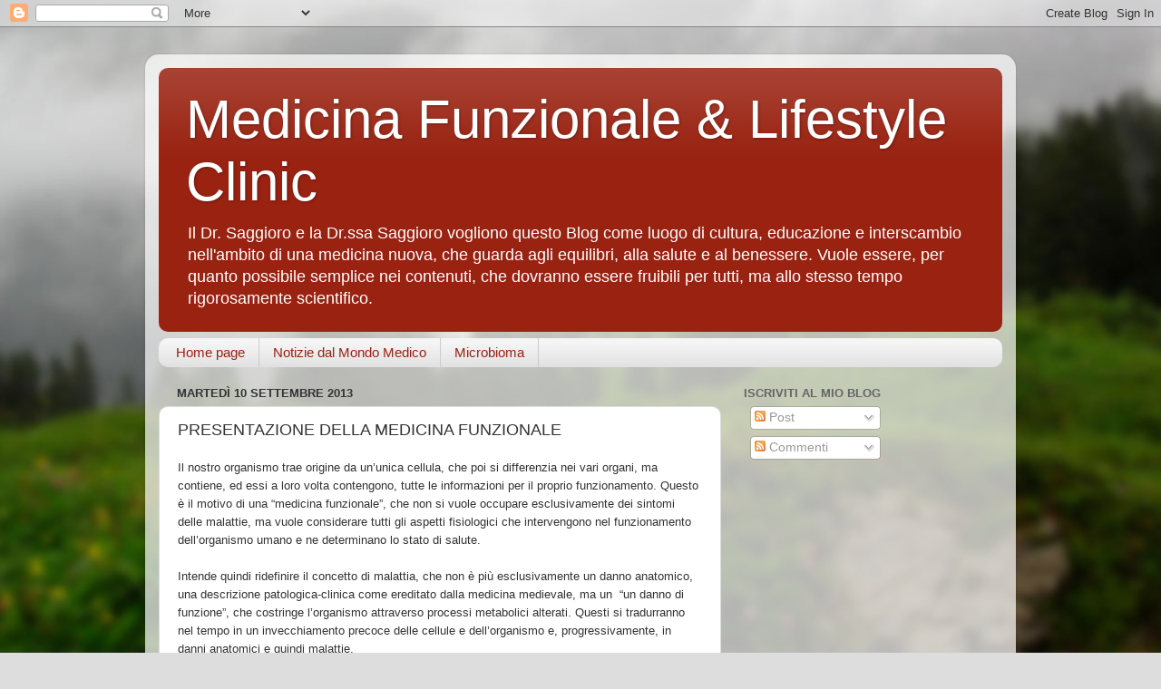

--- FILE ---
content_type: text/html; charset=UTF-8
request_url: http://alfredosaggioro.blogspot.com/2013/09/presentazione-della-medicina-funzionale.html
body_size: 14326
content:
<!DOCTYPE html>
<html class='v2' dir='ltr' lang='it'>
<head>
<link href='https://www.blogger.com/static/v1/widgets/335934321-css_bundle_v2.css' rel='stylesheet' type='text/css'/>
<meta content='width=1100' name='viewport'/>
<meta content='text/html; charset=UTF-8' http-equiv='Content-Type'/>
<meta content='blogger' name='generator'/>
<link href='http://alfredosaggioro.blogspot.com/favicon.ico' rel='icon' type='image/x-icon'/>
<link href='http://alfredosaggioro.blogspot.com/2013/09/presentazione-della-medicina-funzionale.html' rel='canonical'/>
<link rel="alternate" type="application/atom+xml" title="Medicina Funzionale &amp; Lifestyle Clinic - Atom" href="http://alfredosaggioro.blogspot.com/feeds/posts/default" />
<link rel="alternate" type="application/rss+xml" title="Medicina Funzionale &amp; Lifestyle Clinic - RSS" href="http://alfredosaggioro.blogspot.com/feeds/posts/default?alt=rss" />
<link rel="service.post" type="application/atom+xml" title="Medicina Funzionale &amp; Lifestyle Clinic - Atom" href="https://www.blogger.com/feeds/2022464499652659391/posts/default" />

<link rel="alternate" type="application/atom+xml" title="Medicina Funzionale &amp; Lifestyle Clinic - Atom" href="http://alfredosaggioro.blogspot.com/feeds/5170549518839331081/comments/default" />
<!--Can't find substitution for tag [blog.ieCssRetrofitLinks]-->
<meta content='http://alfredosaggioro.blogspot.com/2013/09/presentazione-della-medicina-funzionale.html' property='og:url'/>
<meta content='PRESENTAZIONE DELLA MEDICINA FUNZIONALE ' property='og:title'/>
<meta content='Blog di medicina e nutrizione funzionale' property='og:description'/>
<title>Medicina Funzionale &amp; Lifestyle Clinic: PRESENTAZIONE DELLA MEDICINA FUNZIONALE </title>
<style id='page-skin-1' type='text/css'><!--
/*-----------------------------------------------
Blogger Template Style
Name:     Picture Window
Designer: Blogger
URL:      www.blogger.com
----------------------------------------------- */
/* Content
----------------------------------------------- */
body {
font: normal normal 15px Arial, Tahoma, Helvetica, FreeSans, sans-serif;
color: #333333;
background: #dddddd url(//themes.googleusercontent.com/image?id=1fupio4xM9eVxyr-k5QC5RiCJlYR35r9dXsp63RKsKt64v33poi2MvnjkX_1MULBY8BsT) repeat-x fixed bottom center;
}
html body .region-inner {
min-width: 0;
max-width: 100%;
width: auto;
}
.content-outer {
font-size: 90%;
}
a:link {
text-decoration:none;
color: #992211;
}
a:visited {
text-decoration:none;
color: #771100;
}
a:hover {
text-decoration:underline;
color: #cc4411;
}
.content-outer {
background: transparent url(//www.blogblog.com/1kt/transparent/white80.png) repeat scroll top left;
-moz-border-radius: 15px;
-webkit-border-radius: 15px;
-goog-ms-border-radius: 15px;
border-radius: 15px;
-moz-box-shadow: 0 0 3px rgba(0, 0, 0, .15);
-webkit-box-shadow: 0 0 3px rgba(0, 0, 0, .15);
-goog-ms-box-shadow: 0 0 3px rgba(0, 0, 0, .15);
box-shadow: 0 0 3px rgba(0, 0, 0, .15);
margin: 30px auto;
}
.content-inner {
padding: 15px;
}
/* Header
----------------------------------------------- */
.header-outer {
background: #992211 url(//www.blogblog.com/1kt/transparent/header_gradient_shade.png) repeat-x scroll top left;
_background-image: none;
color: #ffffff;
-moz-border-radius: 10px;
-webkit-border-radius: 10px;
-goog-ms-border-radius: 10px;
border-radius: 10px;
}
.Header img, .Header #header-inner {
-moz-border-radius: 10px;
-webkit-border-radius: 10px;
-goog-ms-border-radius: 10px;
border-radius: 10px;
}
.header-inner .Header .titlewrapper,
.header-inner .Header .descriptionwrapper {
padding-left: 30px;
padding-right: 30px;
}
.Header h1 {
font: normal normal 60px Arial, Tahoma, Helvetica, FreeSans, sans-serif;
text-shadow: 1px 1px 3px rgba(0, 0, 0, 0.3);
}
.Header h1 a {
color: #ffffff;
}
.Header .description {
font-size: 130%;
}
/* Tabs
----------------------------------------------- */
.tabs-inner {
margin: .5em 0 0;
padding: 0;
}
.tabs-inner .section {
margin: 0;
}
.tabs-inner .widget ul {
padding: 0;
background: #f5f5f5 url(//www.blogblog.com/1kt/transparent/tabs_gradient_shade.png) repeat scroll bottom;
-moz-border-radius: 10px;
-webkit-border-radius: 10px;
-goog-ms-border-radius: 10px;
border-radius: 10px;
}
.tabs-inner .widget li {
border: none;
}
.tabs-inner .widget li a {
display: inline-block;
padding: .5em 1em;
margin-right: 0;
color: #992211;
font: normal normal 15px Arial, Tahoma, Helvetica, FreeSans, sans-serif;
-moz-border-radius: 0 0 0 0;
-webkit-border-top-left-radius: 0;
-webkit-border-top-right-radius: 0;
-goog-ms-border-radius: 0 0 0 0;
border-radius: 0 0 0 0;
background: transparent none no-repeat scroll top left;
border-right: 1px solid #cccccc;
}
.tabs-inner .widget li:first-child a {
padding-left: 1.25em;
-moz-border-radius-topleft: 10px;
-moz-border-radius-bottomleft: 10px;
-webkit-border-top-left-radius: 10px;
-webkit-border-bottom-left-radius: 10px;
-goog-ms-border-top-left-radius: 10px;
-goog-ms-border-bottom-left-radius: 10px;
border-top-left-radius: 10px;
border-bottom-left-radius: 10px;
}
.tabs-inner .widget li.selected a,
.tabs-inner .widget li a:hover {
position: relative;
z-index: 1;
background: #ffffff url(//www.blogblog.com/1kt/transparent/tabs_gradient_shade.png) repeat scroll bottom;
color: #000000;
-moz-box-shadow: 0 0 0 rgba(0, 0, 0, .15);
-webkit-box-shadow: 0 0 0 rgba(0, 0, 0, .15);
-goog-ms-box-shadow: 0 0 0 rgba(0, 0, 0, .15);
box-shadow: 0 0 0 rgba(0, 0, 0, .15);
}
/* Headings
----------------------------------------------- */
h2 {
font: bold normal 13px Arial, Tahoma, Helvetica, FreeSans, sans-serif;
text-transform: uppercase;
color: #666666;
margin: .5em 0;
}
/* Main
----------------------------------------------- */
.main-outer {
background: transparent none repeat scroll top center;
-moz-border-radius: 0 0 0 0;
-webkit-border-top-left-radius: 0;
-webkit-border-top-right-radius: 0;
-webkit-border-bottom-left-radius: 0;
-webkit-border-bottom-right-radius: 0;
-goog-ms-border-radius: 0 0 0 0;
border-radius: 0 0 0 0;
-moz-box-shadow: 0 0 0 rgba(0, 0, 0, .15);
-webkit-box-shadow: 0 0 0 rgba(0, 0, 0, .15);
-goog-ms-box-shadow: 0 0 0 rgba(0, 0, 0, .15);
box-shadow: 0 0 0 rgba(0, 0, 0, .15);
}
.main-inner {
padding: 15px 5px 20px;
}
.main-inner .column-center-inner {
padding: 0 0;
}
.main-inner .column-left-inner {
padding-left: 0;
}
.main-inner .column-right-inner {
padding-right: 0;
}
/* Posts
----------------------------------------------- */
h3.post-title {
margin: 0;
font: normal normal 18px Arial, Tahoma, Helvetica, FreeSans, sans-serif;
}
.comments h4 {
margin: 1em 0 0;
font: normal normal 18px Arial, Tahoma, Helvetica, FreeSans, sans-serif;
}
.date-header span {
color: #333333;
}
.post-outer {
background-color: #ffffff;
border: solid 1px #dddddd;
-moz-border-radius: 10px;
-webkit-border-radius: 10px;
border-radius: 10px;
-goog-ms-border-radius: 10px;
padding: 15px 20px;
margin: 0 -20px 20px;
}
.post-body {
line-height: 1.4;
font-size: 110%;
position: relative;
}
.post-header {
margin: 0 0 1.5em;
color: #999999;
line-height: 1.6;
}
.post-footer {
margin: .5em 0 0;
color: #999999;
line-height: 1.6;
}
#blog-pager {
font-size: 140%
}
#comments .comment-author {
padding-top: 1.5em;
border-top: dashed 1px #ccc;
border-top: dashed 1px rgba(128, 128, 128, .5);
background-position: 0 1.5em;
}
#comments .comment-author:first-child {
padding-top: 0;
border-top: none;
}
.avatar-image-container {
margin: .2em 0 0;
}
/* Comments
----------------------------------------------- */
.comments .comments-content .icon.blog-author {
background-repeat: no-repeat;
background-image: url([data-uri]);
}
.comments .comments-content .loadmore a {
border-top: 1px solid #cc4411;
border-bottom: 1px solid #cc4411;
}
.comments .continue {
border-top: 2px solid #cc4411;
}
/* Widgets
----------------------------------------------- */
.widget ul, .widget #ArchiveList ul.flat {
padding: 0;
list-style: none;
}
.widget ul li, .widget #ArchiveList ul.flat li {
border-top: dashed 1px #ccc;
border-top: dashed 1px rgba(128, 128, 128, .5);
}
.widget ul li:first-child, .widget #ArchiveList ul.flat li:first-child {
border-top: none;
}
.widget .post-body ul {
list-style: disc;
}
.widget .post-body ul li {
border: none;
}
/* Footer
----------------------------------------------- */
.footer-outer {
color:#eeeeee;
background: transparent url(https://resources.blogblog.com/blogblog/data/1kt/transparent/black50.png) repeat scroll top left;
-moz-border-radius: 10px 10px 10px 10px;
-webkit-border-top-left-radius: 10px;
-webkit-border-top-right-radius: 10px;
-webkit-border-bottom-left-radius: 10px;
-webkit-border-bottom-right-radius: 10px;
-goog-ms-border-radius: 10px 10px 10px 10px;
border-radius: 10px 10px 10px 10px;
-moz-box-shadow: 0 0 0 rgba(0, 0, 0, .15);
-webkit-box-shadow: 0 0 0 rgba(0, 0, 0, .15);
-goog-ms-box-shadow: 0 0 0 rgba(0, 0, 0, .15);
box-shadow: 0 0 0 rgba(0, 0, 0, .15);
}
.footer-inner {
padding: 10px 5px 20px;
}
.footer-outer a {
color: #ffffdd;
}
.footer-outer a:visited {
color: #cccc99;
}
.footer-outer a:hover {
color: #ffffff;
}
.footer-outer .widget h2 {
color: #bbbbbb;
}
/* Mobile
----------------------------------------------- */
html body.mobile {
height: auto;
}
html body.mobile {
min-height: 480px;
background-size: 100% auto;
}
.mobile .body-fauxcolumn-outer {
background: transparent none repeat scroll top left;
}
html .mobile .mobile-date-outer, html .mobile .blog-pager {
border-bottom: none;
background: transparent none repeat scroll top center;
margin-bottom: 10px;
}
.mobile .date-outer {
background: transparent none repeat scroll top center;
}
.mobile .header-outer, .mobile .main-outer,
.mobile .post-outer, .mobile .footer-outer {
-moz-border-radius: 0;
-webkit-border-radius: 0;
-goog-ms-border-radius: 0;
border-radius: 0;
}
.mobile .content-outer,
.mobile .main-outer,
.mobile .post-outer {
background: inherit;
border: none;
}
.mobile .content-outer {
font-size: 100%;
}
.mobile-link-button {
background-color: #992211;
}
.mobile-link-button a:link, .mobile-link-button a:visited {
color: #ffffff;
}
.mobile-index-contents {
color: #333333;
}
.mobile .tabs-inner .PageList .widget-content {
background: #ffffff url(//www.blogblog.com/1kt/transparent/tabs_gradient_shade.png) repeat scroll bottom;
color: #000000;
}
.mobile .tabs-inner .PageList .widget-content .pagelist-arrow {
border-left: 1px solid #cccccc;
}

--></style>
<style id='template-skin-1' type='text/css'><!--
body {
min-width: 960px;
}
.content-outer, .content-fauxcolumn-outer, .region-inner {
min-width: 960px;
max-width: 960px;
_width: 960px;
}
.main-inner .columns {
padding-left: 0;
padding-right: 310px;
}
.main-inner .fauxcolumn-center-outer {
left: 0;
right: 310px;
/* IE6 does not respect left and right together */
_width: expression(this.parentNode.offsetWidth -
parseInt("0") -
parseInt("310px") + 'px');
}
.main-inner .fauxcolumn-left-outer {
width: 0;
}
.main-inner .fauxcolumn-right-outer {
width: 310px;
}
.main-inner .column-left-outer {
width: 0;
right: 100%;
margin-left: -0;
}
.main-inner .column-right-outer {
width: 310px;
margin-right: -310px;
}
#layout {
min-width: 0;
}
#layout .content-outer {
min-width: 0;
width: 800px;
}
#layout .region-inner {
min-width: 0;
width: auto;
}
body#layout div.add_widget {
padding: 8px;
}
body#layout div.add_widget a {
margin-left: 32px;
}
--></style>
<style>
    body {background-image:url(\/\/themes.googleusercontent.com\/image?id=1fupio4xM9eVxyr-k5QC5RiCJlYR35r9dXsp63RKsKt64v33poi2MvnjkX_1MULBY8BsT);}
    
@media (max-width: 200px) { body {background-image:url(\/\/themes.googleusercontent.com\/image?id=1fupio4xM9eVxyr-k5QC5RiCJlYR35r9dXsp63RKsKt64v33poi2MvnjkX_1MULBY8BsT&options=w200);}}
@media (max-width: 400px) and (min-width: 201px) { body {background-image:url(\/\/themes.googleusercontent.com\/image?id=1fupio4xM9eVxyr-k5QC5RiCJlYR35r9dXsp63RKsKt64v33poi2MvnjkX_1MULBY8BsT&options=w400);}}
@media (max-width: 800px) and (min-width: 401px) { body {background-image:url(\/\/themes.googleusercontent.com\/image?id=1fupio4xM9eVxyr-k5QC5RiCJlYR35r9dXsp63RKsKt64v33poi2MvnjkX_1MULBY8BsT&options=w800);}}
@media (max-width: 1200px) and (min-width: 801px) { body {background-image:url(\/\/themes.googleusercontent.com\/image?id=1fupio4xM9eVxyr-k5QC5RiCJlYR35r9dXsp63RKsKt64v33poi2MvnjkX_1MULBY8BsT&options=w1200);}}
/* Last tag covers anything over one higher than the previous max-size cap. */
@media (min-width: 1201px) { body {background-image:url(\/\/themes.googleusercontent.com\/image?id=1fupio4xM9eVxyr-k5QC5RiCJlYR35r9dXsp63RKsKt64v33poi2MvnjkX_1MULBY8BsT&options=w1600);}}
  </style>
<link href='https://www.blogger.com/dyn-css/authorization.css?targetBlogID=2022464499652659391&amp;zx=89d8b219-85c3-447f-81c5-eed9ba5b38eb' media='none' onload='if(media!=&#39;all&#39;)media=&#39;all&#39;' rel='stylesheet'/><noscript><link href='https://www.blogger.com/dyn-css/authorization.css?targetBlogID=2022464499652659391&amp;zx=89d8b219-85c3-447f-81c5-eed9ba5b38eb' rel='stylesheet'/></noscript>
<meta name='google-adsense-platform-account' content='ca-host-pub-1556223355139109'/>
<meta name='google-adsense-platform-domain' content='blogspot.com'/>

<!-- data-ad-client=ca-pub-8276634150763582 -->

</head>
<body class='loading variant-shade'>
<div class='navbar section' id='navbar' name='Navbar'><div class='widget Navbar' data-version='1' id='Navbar1'><script type="text/javascript">
    function setAttributeOnload(object, attribute, val) {
      if(window.addEventListener) {
        window.addEventListener('load',
          function(){ object[attribute] = val; }, false);
      } else {
        window.attachEvent('onload', function(){ object[attribute] = val; });
      }
    }
  </script>
<div id="navbar-iframe-container"></div>
<script type="text/javascript" src="https://apis.google.com/js/platform.js"></script>
<script type="text/javascript">
      gapi.load("gapi.iframes:gapi.iframes.style.bubble", function() {
        if (gapi.iframes && gapi.iframes.getContext) {
          gapi.iframes.getContext().openChild({
              url: 'https://www.blogger.com/navbar/2022464499652659391?po\x3d5170549518839331081\x26origin\x3dhttp://alfredosaggioro.blogspot.com',
              where: document.getElementById("navbar-iframe-container"),
              id: "navbar-iframe"
          });
        }
      });
    </script><script type="text/javascript">
(function() {
var script = document.createElement('script');
script.type = 'text/javascript';
script.src = '//pagead2.googlesyndication.com/pagead/js/google_top_exp.js';
var head = document.getElementsByTagName('head')[0];
if (head) {
head.appendChild(script);
}})();
</script>
</div></div>
<div class='body-fauxcolumns'>
<div class='fauxcolumn-outer body-fauxcolumn-outer'>
<div class='cap-top'>
<div class='cap-left'></div>
<div class='cap-right'></div>
</div>
<div class='fauxborder-left'>
<div class='fauxborder-right'></div>
<div class='fauxcolumn-inner'>
</div>
</div>
<div class='cap-bottom'>
<div class='cap-left'></div>
<div class='cap-right'></div>
</div>
</div>
</div>
<div class='content'>
<div class='content-fauxcolumns'>
<div class='fauxcolumn-outer content-fauxcolumn-outer'>
<div class='cap-top'>
<div class='cap-left'></div>
<div class='cap-right'></div>
</div>
<div class='fauxborder-left'>
<div class='fauxborder-right'></div>
<div class='fauxcolumn-inner'>
</div>
</div>
<div class='cap-bottom'>
<div class='cap-left'></div>
<div class='cap-right'></div>
</div>
</div>
</div>
<div class='content-outer'>
<div class='content-cap-top cap-top'>
<div class='cap-left'></div>
<div class='cap-right'></div>
</div>
<div class='fauxborder-left content-fauxborder-left'>
<div class='fauxborder-right content-fauxborder-right'></div>
<div class='content-inner'>
<header>
<div class='header-outer'>
<div class='header-cap-top cap-top'>
<div class='cap-left'></div>
<div class='cap-right'></div>
</div>
<div class='fauxborder-left header-fauxborder-left'>
<div class='fauxborder-right header-fauxborder-right'></div>
<div class='region-inner header-inner'>
<div class='header section' id='header' name='Intestazione'><div class='widget Header' data-version='1' id='Header1'>
<div id='header-inner'>
<div class='titlewrapper'>
<h1 class='title'>
<a href='http://alfredosaggioro.blogspot.com/'>
Medicina Funzionale &amp; Lifestyle Clinic
</a>
</h1>
</div>
<div class='descriptionwrapper'>
<p class='description'><span>Il Dr. Saggioro e la Dr.ssa Saggioro vogliono questo Blog come luogo di cultura, educazione e interscambio nell'ambito di una medicina nuova, che guarda agli equilibri, alla salute e al benessere.
Vuole essere, per quanto possibile semplice nei contenuti, che dovranno essere fruibili per tutti, ma allo stesso tempo rigorosamente scientifico.

</span></p>
</div>
</div>
</div></div>
</div>
</div>
<div class='header-cap-bottom cap-bottom'>
<div class='cap-left'></div>
<div class='cap-right'></div>
</div>
</div>
</header>
<div class='tabs-outer'>
<div class='tabs-cap-top cap-top'>
<div class='cap-left'></div>
<div class='cap-right'></div>
</div>
<div class='fauxborder-left tabs-fauxborder-left'>
<div class='fauxborder-right tabs-fauxborder-right'></div>
<div class='region-inner tabs-inner'>
<div class='tabs section' id='crosscol' name='Multi-colonne'><div class='widget PageList' data-version='1' id='PageList1'>
<h2>Pagine</h2>
<div class='widget-content'>
<ul>
<li>
<a href='http://alfredosaggioro.blogspot.com/'>Home page</a>
</li>
<li>
<a href='http://alfredosaggioro.blogspot.com/p/notizie-dal-mondo-medico.html'>Notizie dal Mondo Medico</a>
</li>
<li>
<a href='http://academy.asm.org/images/stories/documents/FAQ_Human_Microbiome.pdf'>Microbioma</a>
</li>
</ul>
<div class='clear'></div>
</div>
</div></div>
<div class='tabs no-items section' id='crosscol-overflow' name='Cross-Column 2'></div>
</div>
</div>
<div class='tabs-cap-bottom cap-bottom'>
<div class='cap-left'></div>
<div class='cap-right'></div>
</div>
</div>
<div class='main-outer'>
<div class='main-cap-top cap-top'>
<div class='cap-left'></div>
<div class='cap-right'></div>
</div>
<div class='fauxborder-left main-fauxborder-left'>
<div class='fauxborder-right main-fauxborder-right'></div>
<div class='region-inner main-inner'>
<div class='columns fauxcolumns'>
<div class='fauxcolumn-outer fauxcolumn-center-outer'>
<div class='cap-top'>
<div class='cap-left'></div>
<div class='cap-right'></div>
</div>
<div class='fauxborder-left'>
<div class='fauxborder-right'></div>
<div class='fauxcolumn-inner'>
</div>
</div>
<div class='cap-bottom'>
<div class='cap-left'></div>
<div class='cap-right'></div>
</div>
</div>
<div class='fauxcolumn-outer fauxcolumn-left-outer'>
<div class='cap-top'>
<div class='cap-left'></div>
<div class='cap-right'></div>
</div>
<div class='fauxborder-left'>
<div class='fauxborder-right'></div>
<div class='fauxcolumn-inner'>
</div>
</div>
<div class='cap-bottom'>
<div class='cap-left'></div>
<div class='cap-right'></div>
</div>
</div>
<div class='fauxcolumn-outer fauxcolumn-right-outer'>
<div class='cap-top'>
<div class='cap-left'></div>
<div class='cap-right'></div>
</div>
<div class='fauxborder-left'>
<div class='fauxborder-right'></div>
<div class='fauxcolumn-inner'>
</div>
</div>
<div class='cap-bottom'>
<div class='cap-left'></div>
<div class='cap-right'></div>
</div>
</div>
<!-- corrects IE6 width calculation -->
<div class='columns-inner'>
<div class='column-center-outer'>
<div class='column-center-inner'>
<div class='main section' id='main' name='Principale'><div class='widget Blog' data-version='1' id='Blog1'>
<div class='blog-posts hfeed'>

          <div class="date-outer">
        
<h2 class='date-header'><span>martedì 10 settembre 2013</span></h2>

          <div class="date-posts">
        
<div class='post-outer'>
<div class='post hentry uncustomized-post-template' itemprop='blogPost' itemscope='itemscope' itemtype='http://schema.org/BlogPosting'>
<meta content='2022464499652659391' itemprop='blogId'/>
<meta content='5170549518839331081' itemprop='postId'/>
<a name='5170549518839331081'></a>
<h3 class='post-title entry-title' itemprop='name'>
PRESENTAZIONE DELLA MEDICINA FUNZIONALE 
</h3>
<div class='post-header'>
<div class='post-header-line-1'></div>
</div>
<div class='post-body entry-content' id='post-body-5170549518839331081' itemprop='description articleBody'>
<div dir="ltr" style="text-align: left;" trbidi="on">
<span style="background-color: white; color: #333333; font-family: 'lucida grande', tahoma, verdana, arial, sans-serif; font-size: 13px; line-height: 18px;">Il nostro organismo trae origine da un&#8217;unica cellula, che poi si differenzia nei vari organi, ma contiene, ed essi a loro volta contengono, tutte le informazioni per il proprio funzionamento. Questo è il motivo di una &#8220;medicina funzionale&#8221;, che non si vuole occupare esclusivamente dei sintomi delle malattie, ma vuole considerare tutti gli aspetti fisiologici che intervengono nel funzionamento del</span><span class="text_exposed_show" style="background-color: white; color: #333333; display: inline; font-family: 'lucida grande', tahoma, verdana, arial, sans-serif; font-size: 13px; line-height: 18px;">l&#8217;organismo umano e ne determinano lo stato di salute.</span><br />
<span class="text_exposed_show" style="background-color: white; color: #333333; display: inline; font-family: 'lucida grande', tahoma, verdana, arial, sans-serif; font-size: 13px; line-height: 18px;"><br />Intende quindi ridefinire il concetto di malattia, che non è più esclusivamente un danno anatomico, una descrizione patologica-clinica come ereditato dalla medicina medievale, ma un &nbsp;&#8220;un danno di funzione&#8221;, che costringe l&#8217;organismo attraverso processi metabolici alterati. Questi si tradurranno nel tempo in un invecchiamento precoce delle cellule e dell&#8217;organismo e, progressivamente, in danni anatomici e quindi malattie.<br />La medicina funzionale cerca di approfondire questi aspetti biochimici, biotecnologici, metabolici, attraverso un approccio più generale all&#8217;individuo che tenga presente dell&#8217;ambiente in cui vive, delle situazioni di coinvolgimento emozionale, della storia famigliare e quindi della genetica, dei comportamenti, della postura, del grado di attività fisica e, elemento fondamentale, dell&#8217;interfaccia con il mondo esterno e, quindi, dell&#8217;alimentazione.</span><br />
<span class="text_exposed_show" style="background-color: white; color: #333333; display: inline; font-family: 'lucida grande', tahoma, verdana, arial, sans-serif; font-size: 13px; line-height: 18px;"><br />Va considerata una medicina di equilibri, ricercati non attraverso sistemi empirici ma documentati, misurati e, quindi, scientificamente affrontati.</span><br />
<span class="text_exposed_show" style="background-color: white; color: #333333; display: inline; font-family: 'lucida grande', tahoma, verdana, arial, sans-serif; font-size: 13px; line-height: 18px;"><br />La medicina, negli ultimi anni, ha fatto passi da gigante, la genetica ha fatto nascere la genomica, superata dall&#8217;epigenetica/epigenomica e ora dalla metabolomica; la chimica farmacologica si è evoluta in nutraceutica e, lo stesso concetto di ambiente in cui il corpo umano vive e socializza è oggi integrabile, con le conoscenze derivanti dalla tipizzazione del genoma di tutti i batteri che vivono con noi, sulla nostra pelle, mucose, albero bronchiale, vagina, ma, soprattutto apparato digerente, e degli enzimi e proteine prodotti, che ha portato alla conoscenza di come queste cellule batteriche siano numericamente almeno 10 volte superiori a quelle del corpo umano in toto e i loro prodotti siano di gran lunga superiori a tutti i metaboliti che il nostro organismo riesce a produrre.</span><br />
<span class="text_exposed_show" style="background-color: white; color: #333333; display: inline; font-family: 'lucida grande', tahoma, verdana, arial, sans-serif; font-size: 13px; line-height: 18px;"><br /></span>
<span class="text_exposed_show" style="background-color: white; color: #333333; display: inline; font-family: 'lucida grande', tahoma, verdana, arial, sans-serif; font-size: 13px; line-height: 18px;">Siamo di fatto un corpo umano ospitato in una nuvola di microorganismi, dentro e fuori, e la nostra vita, il nostro benessere, dipende da loro e dall&#8217;equilibrio che con loro riusciamo a raggiungere.</span><br />
<span class="text_exposed_show" style="background-color: white; color: #333333; display: inline; font-family: 'lucida grande', tahoma, verdana, arial, sans-serif; font-size: 13px; line-height: 18px;"><br />Di fronte a certi paroloni si può rimanere sconvolti se non se ne conosce il significato, e pensare che nulla sia oggi ancora applicabile: noi siamo abituati a ragionare in termini di test diagnostici di malattia, di interventi terapeutici farmacologici o cruenti (chirurgici), siamo abituati a considerare la ineluttabilità delle malattie croniche e del loro esito fatale, dal cancro, all&#8217;arteriosclerosi, al diabete e alla sindrome metabolica: tutto quello che è cronico ci accorcerà la vita, non si potrà curare e solo, se ci andrà bene, tenere a bada con le terapie, per ritardare, almeno un po&#8217; le complicanze e l&#8217;esito fatale.</span><br />
<span class="text_exposed_show" style="background-color: white; color: #333333; display: inline; font-family: 'lucida grande', tahoma, verdana, arial, sans-serif; font-size: 13px; line-height: 18px;"><br />Proviamo a immaginare invece uno scenario diverso, nel quale, prima di tutto, utilizzando le nostre conoscenze, ci si preoccupa di mantenere lo stato di salute, e, in second&#8217;ordine, anche nella malattia di recuperare gli equilibri perduti per consentire al nostro organismo di rimettersi in carreggiata, cioè tornare normale.&nbsp;</span><br />
<span class="text_exposed_show" style="background-color: white; color: #333333; display: inline; font-family: 'lucida grande', tahoma, verdana, arial, sans-serif; font-size: 13px; line-height: 18px;"><br /></span>
<span class="text_exposed_show" style="background-color: white; color: #333333; display: inline; font-family: 'lucida grande', tahoma, verdana, arial, sans-serif; font-size: 13px; line-height: 18px;">Sia beninteso, normale non significa immortale, purtroppo l&#8217;usura cellulare esiste come esiste per le macchine, ma si può ritardare, allungando la vita attiva e priva di malattie, o restituendo a vita attiva e sana anche chi malattie ha già contratto (ovviamente con risultati inferiori).</span><br />
<span class="text_exposed_show" style="background-color: white; color: #333333; display: inline; font-family: 'lucida grande', tahoma, verdana, arial, sans-serif; font-size: 13px; line-height: 18px;"></span><br />
<a name="more"></a>
<span class="text_exposed_show" style="background-color: white; color: #333333; display: inline; font-family: 'lucida grande', tahoma, verdana, arial, sans-serif; font-size: 13px; line-height: 18px;">PROVIAMO A CAPIRE COME FUNZIONA<br /><br />I</span><span style="background-color: white; color: #333333; font-family: 'lucida grande', tahoma, verdana, arial, sans-serif; font-size: 13px; line-height: 18px;">nnanzitutto&nbsp;</span><span style="background-color: white; color: #333333; font-family: 'lucida grande', tahoma, verdana, arial, sans-serif; font-size: 13px; line-height: 18px;">bisogna ricordare che noi siamo tutti differenti, sia geneticamente che biochimicamente e dobbiamo quindi essere trattati come organismi unici.</span><span style="background-color: white; color: #333333; font-family: 'lucida grande', tahoma, verdana, arial, sans-serif; font-size: 13px; line-height: 18px;">&nbsp;</span><br />
<span class="text_exposed_show" style="background-color: white; color: #333333; display: inline; font-family: 'lucida grande', tahoma, verdana, arial, sans-serif; font-size: 13px; line-height: 18px;"><br />In secondo luogo, ogni fenomeno che avviene al nostro interno è connesso in un complicato network o rete di interrelazioni (cioè nulla avviene a caso), e&nbsp;comprendere queste interrelazioni ci consente di scendere in profondità nella conoscenza del funzionamento del nostro corpo.</span><br />
<span class="text_exposed_show" style="background-color: white; color: #333333; display: inline; font-family: 'lucida grande', tahoma, verdana, arial, sans-serif; font-size: 13px; line-height: 18px;"><br />Il nostro organismo ha capacità intrinseca di autoregolarsi e questa si esprime attraverso un equilibrio dinamico di tutti i sistemi del nostro corpo.</span><br />
<span class="text_exposed_show" style="background-color: white; color: #333333; display: inline; font-family: 'lucida grande', tahoma, verdana, arial, sans-serif; font-size: 13px; line-height: 18px;"><br />Abbiamo la capacità di aumentare e ottimizzare le nostre riserve organiche e prevenire gran parte delle malattie associate all'invecchiamento.</span><br />
<span class="text_exposed_show" style="background-color: white; color: #333333; display: inline; font-family: 'lucida grande', tahoma, verdana, arial, sans-serif; font-size: 13px; line-height: 18px;"><br />La salute non è definita solo dall'assenza di malattia, ma da uno stato di profonda e costante vitalità.<br /><br />QUANDO SI DICE CHE LA MEDICINA FUNZIONALE STUDIA I SISTEMI, si intende che sono queste nuove entità che vanno prese in considerazione quando si analizzano quadri clinici o disfunzioni che danno origine a sintomi. Questi sono i nuovi concetti che possono aiutarci a risolvere il dramma di malattie croniche complesse.</span><br />
<span class="text_exposed_show" style="background-color: white; color: #333333; display: inline; font-family: 'lucida grande', tahoma, verdana, arial, sans-serif; font-size: 13px; line-height: 18px;"><br />Sono: il sistema immunitario, il sistema ormonale e dei neurotrasmettitori, il sistema di disintossicazione, il sistema di produzione di energia, il sistema di regolazione dell'acidità del sangue e dei tessuti (acido-base), il sistema redox (equilibrio fra ossidanti e antiossidanti nell'organismo), il sistema strutturale costituito da apparato scheletrico e muscoli, ma anche dal cervello, il sistema mente-corpo e corpo-mente, l'equilibrio alimentare.<br /><br />Tutto questo richiede competenza, talora un laboratorio sofisticato, misurazioni corporee di efficenza, e, in seguito, un programma di "riabilitazione" a una vita sana personalizzato e mirato, in grado di utilizzare tutti i presidi fisici, alimentari, di integrazione e terapia necessari per un ritorno all'equilibrio.</span><br />
<h2>
<span class="text_exposed_show" style="background-color: white; color: #333333; display: inline; font-family: 'lucida grande', tahoma, verdana, arial, sans-serif; font-size: 13px; line-height: 18px;"><br /></span></h2>
</div>
<div style='clear: both;'></div>
</div>
<div class='post-footer'>
<div class='post-footer-line post-footer-line-1'>
<span class='post-author vcard'>
Pubblicato da
<span class='fn' itemprop='author' itemscope='itemscope' itemtype='http://schema.org/Person'>
<meta content='https://www.blogger.com/profile/12931295131842917306' itemprop='url'/>
<a class='g-profile' href='https://www.blogger.com/profile/12931295131842917306' rel='author' title='author profile'>
<span itemprop='name'>Alfredo Saggioro</span>
</a>
</span>
</span>
<span class='post-timestamp'>
alle
<meta content='http://alfredosaggioro.blogspot.com/2013/09/presentazione-della-medicina-funzionale.html' itemprop='url'/>
<a class='timestamp-link' href='http://alfredosaggioro.blogspot.com/2013/09/presentazione-della-medicina-funzionale.html' rel='bookmark' title='permanent link'><abbr class='published' itemprop='datePublished' title='2013-09-10T23:18:00+02:00'>23:18</abbr></a>
</span>
<span class='post-comment-link'>
</span>
<span class='post-icons'>
<span class='item-control blog-admin pid-903091590'>
<a href='https://www.blogger.com/post-edit.g?blogID=2022464499652659391&postID=5170549518839331081&from=pencil' title='Modifica post'>
<img alt='' class='icon-action' height='18' src='https://resources.blogblog.com/img/icon18_edit_allbkg.gif' width='18'/>
</a>
</span>
</span>
<div class='post-share-buttons goog-inline-block'>
<a class='goog-inline-block share-button sb-email' href='https://www.blogger.com/share-post.g?blogID=2022464499652659391&postID=5170549518839331081&target=email' target='_blank' title='Invia tramite email'><span class='share-button-link-text'>Invia tramite email</span></a><a class='goog-inline-block share-button sb-blog' href='https://www.blogger.com/share-post.g?blogID=2022464499652659391&postID=5170549518839331081&target=blog' onclick='window.open(this.href, "_blank", "height=270,width=475"); return false;' target='_blank' title='Postalo sul blog'><span class='share-button-link-text'>Postalo sul blog</span></a><a class='goog-inline-block share-button sb-twitter' href='https://www.blogger.com/share-post.g?blogID=2022464499652659391&postID=5170549518839331081&target=twitter' target='_blank' title='Condividi su X'><span class='share-button-link-text'>Condividi su X</span></a><a class='goog-inline-block share-button sb-facebook' href='https://www.blogger.com/share-post.g?blogID=2022464499652659391&postID=5170549518839331081&target=facebook' onclick='window.open(this.href, "_blank", "height=430,width=640"); return false;' target='_blank' title='Condividi su Facebook'><span class='share-button-link-text'>Condividi su Facebook</span></a><a class='goog-inline-block share-button sb-pinterest' href='https://www.blogger.com/share-post.g?blogID=2022464499652659391&postID=5170549518839331081&target=pinterest' target='_blank' title='Condividi su Pinterest'><span class='share-button-link-text'>Condividi su Pinterest</span></a>
</div>
</div>
<div class='post-footer-line post-footer-line-2'>
<span class='post-labels'>
</span>
</div>
<div class='post-footer-line post-footer-line-3'>
<span class='post-location'>
Ubicazione:
<a href='https://maps.google.com/maps?q=Poliambulatorio+F.K.T.+++Via+Don+Federico+Tosatto,+6,+30174+Venezia+%E2%80%8E+041+506+0511+%E2%80%8E+%C2%B7+fktpoliambulatorio.it@45.52944081525666,12.22503662109375&z=10' target='_blank'>Poliambulatorio F.K.T.   Via Don Federico Tosatto, 6, 30174 Venezia &#8206; 041 506 0511 &#8206; &#183; fktpoliambulatorio.it</a>
</span>
</div>
</div>
</div>
<div class='comments' id='comments'>
<a name='comments'></a>
<h4>Nessun commento:</h4>
<div id='Blog1_comments-block-wrapper'>
<dl class='avatar-comment-indent' id='comments-block'>
</dl>
</div>
<p class='comment-footer'>
<div class='comment-form'>
<a name='comment-form'></a>
<h4 id='comment-post-message'>Posta un commento</h4>
<p>Per inserire un commento è necessario diventare utenti registrati, cliccando su iscriviti per email</p>
<a href='https://www.blogger.com/comment/frame/2022464499652659391?po=5170549518839331081&hl=it&saa=85391&origin=http://alfredosaggioro.blogspot.com' id='comment-editor-src'></a>
<iframe allowtransparency='true' class='blogger-iframe-colorize blogger-comment-from-post' frameborder='0' height='410px' id='comment-editor' name='comment-editor' src='' width='100%'></iframe>
<script src='https://www.blogger.com/static/v1/jsbin/2830521187-comment_from_post_iframe.js' type='text/javascript'></script>
<script type='text/javascript'>
      BLOG_CMT_createIframe('https://www.blogger.com/rpc_relay.html');
    </script>
</div>
</p>
</div>
</div>

        </div></div>
      
</div>
<div class='blog-pager' id='blog-pager'>
<span id='blog-pager-newer-link'>
<a class='blog-pager-newer-link' href='http://alfredosaggioro.blogspot.com/2013/09/diabete-e-obesita-diabesity.html' id='Blog1_blog-pager-newer-link' title='Post più recente'>Post più recente</a>
</span>
<a class='home-link' href='http://alfredosaggioro.blogspot.com/'>Home page</a>
</div>
<div class='clear'></div>
<div class='post-feeds'>
<div class='feed-links'>
Iscriviti a:
<a class='feed-link' href='http://alfredosaggioro.blogspot.com/feeds/5170549518839331081/comments/default' target='_blank' type='application/atom+xml'>Commenti sul post (Atom)</a>
</div>
</div>
</div></div>
</div>
</div>
<div class='column-left-outer'>
<div class='column-left-inner'>
<aside>
</aside>
</div>
</div>
<div class='column-right-outer'>
<div class='column-right-inner'>
<aside>
<div class='sidebar section' id='sidebar-right-1'><div class='widget Subscribe' data-version='1' id='Subscribe1'>
<div style='white-space:nowrap'>
<h2 class='title'>Iscriviti al mio Blog</h2>
<div class='widget-content'>
<div class='subscribe-wrapper subscribe-type-POST'>
<div class='subscribe expanded subscribe-type-POST' id='SW_READER_LIST_Subscribe1POST' style='display:none;'>
<div class='top'>
<span class='inner' onclick='return(_SW_toggleReaderList(event, "Subscribe1POST"));'>
<img class='subscribe-dropdown-arrow' src='https://resources.blogblog.com/img/widgets/arrow_dropdown.gif'/>
<img align='absmiddle' alt='' border='0' class='feed-icon' src='https://resources.blogblog.com/img/icon_feed12.png'/>
Post
</span>
<div class='feed-reader-links'>
<a class='feed-reader-link' href='https://www.netvibes.com/subscribe.php?url=http%3A%2F%2Falfredosaggioro.blogspot.com%2Ffeeds%2Fposts%2Fdefault' target='_blank'>
<img src='https://resources.blogblog.com/img/widgets/subscribe-netvibes.png'/>
</a>
<a class='feed-reader-link' href='https://add.my.yahoo.com/content?url=http%3A%2F%2Falfredosaggioro.blogspot.com%2Ffeeds%2Fposts%2Fdefault' target='_blank'>
<img src='https://resources.blogblog.com/img/widgets/subscribe-yahoo.png'/>
</a>
<a class='feed-reader-link' href='http://alfredosaggioro.blogspot.com/feeds/posts/default' target='_blank'>
<img align='absmiddle' class='feed-icon' src='https://resources.blogblog.com/img/icon_feed12.png'/>
                  Atom
                </a>
</div>
</div>
<div class='bottom'></div>
</div>
<div class='subscribe' id='SW_READER_LIST_CLOSED_Subscribe1POST' onclick='return(_SW_toggleReaderList(event, "Subscribe1POST"));'>
<div class='top'>
<span class='inner'>
<img class='subscribe-dropdown-arrow' src='https://resources.blogblog.com/img/widgets/arrow_dropdown.gif'/>
<span onclick='return(_SW_toggleReaderList(event, "Subscribe1POST"));'>
<img align='absmiddle' alt='' border='0' class='feed-icon' src='https://resources.blogblog.com/img/icon_feed12.png'/>
Post
</span>
</span>
</div>
<div class='bottom'></div>
</div>
</div>
<div class='subscribe-wrapper subscribe-type-PER_POST'>
<div class='subscribe expanded subscribe-type-PER_POST' id='SW_READER_LIST_Subscribe1PER_POST' style='display:none;'>
<div class='top'>
<span class='inner' onclick='return(_SW_toggleReaderList(event, "Subscribe1PER_POST"));'>
<img class='subscribe-dropdown-arrow' src='https://resources.blogblog.com/img/widgets/arrow_dropdown.gif'/>
<img align='absmiddle' alt='' border='0' class='feed-icon' src='https://resources.blogblog.com/img/icon_feed12.png'/>
Commenti
</span>
<div class='feed-reader-links'>
<a class='feed-reader-link' href='https://www.netvibes.com/subscribe.php?url=http%3A%2F%2Falfredosaggioro.blogspot.com%2Ffeeds%2F5170549518839331081%2Fcomments%2Fdefault' target='_blank'>
<img src='https://resources.blogblog.com/img/widgets/subscribe-netvibes.png'/>
</a>
<a class='feed-reader-link' href='https://add.my.yahoo.com/content?url=http%3A%2F%2Falfredosaggioro.blogspot.com%2Ffeeds%2F5170549518839331081%2Fcomments%2Fdefault' target='_blank'>
<img src='https://resources.blogblog.com/img/widgets/subscribe-yahoo.png'/>
</a>
<a class='feed-reader-link' href='http://alfredosaggioro.blogspot.com/feeds/5170549518839331081/comments/default' target='_blank'>
<img align='absmiddle' class='feed-icon' src='https://resources.blogblog.com/img/icon_feed12.png'/>
                  Atom
                </a>
</div>
</div>
<div class='bottom'></div>
</div>
<div class='subscribe' id='SW_READER_LIST_CLOSED_Subscribe1PER_POST' onclick='return(_SW_toggleReaderList(event, "Subscribe1PER_POST"));'>
<div class='top'>
<span class='inner'>
<img class='subscribe-dropdown-arrow' src='https://resources.blogblog.com/img/widgets/arrow_dropdown.gif'/>
<span onclick='return(_SW_toggleReaderList(event, "Subscribe1PER_POST"));'>
<img align='absmiddle' alt='' border='0' class='feed-icon' src='https://resources.blogblog.com/img/icon_feed12.png'/>
Commenti
</span>
</span>
</div>
<div class='bottom'></div>
</div>
</div>
<div style='clear:both'></div>
</div>
</div>
<div class='clear'></div>
</div><div class='widget AdSense' data-version='1' id='AdSense5'>
<div class='widget-content'>
<script type="text/javascript"><!--
google_ad_client = "ca-pub-8276634150763582";
google_ad_host = "ca-host-pub-1556223355139109";
google_ad_host_channel = "L0001";
/* alfredosaggioro_sidebar-right-1_AdSense5_250x250_as */
google_ad_slot = "7020863153";
google_ad_width = 250;
google_ad_height = 250;
//-->
</script>
<script type="text/javascript"
src="//pagead2.googlesyndication.com/pagead/show_ads.js">
</script>
<div class='clear'></div>
</div>
</div><div class='widget AdSense' data-version='1' id='AdSense2'>
<div class='widget-content'>
<script type="text/javascript"><!--
google_ad_client = "ca-pub-8276634150763582";
google_ad_host = "ca-host-pub-1556223355139109";
google_ad_host_channel = "L0001";
/* alfredosaggioro_sidebar-right-1_AdSense2_250x250_as */
google_ad_slot = "5325633956";
google_ad_width = 250;
google_ad_height = 250;
//-->
</script>
<script type="text/javascript"
src="//pagead2.googlesyndication.com/pagead/show_ads.js">
</script>
<div class='clear'></div>
</div>
</div><div class='widget AdSense' data-version='1' id='AdSense1'>
<div class='widget-content'>
<script type="text/javascript"><!--
google_ad_client = "ca-pub-8276634150763582";
google_ad_host = "ca-host-pub-1556223355139109";
google_ad_host_channel = "L0001";
/* alfredosaggioro_sidebar-right-1_AdSense1_250x250_as */
google_ad_slot = "2115477951";
google_ad_width = 250;
google_ad_height = 250;
//-->
</script>
<script type="text/javascript"
src="//pagead2.googlesyndication.com/pagead/show_ads.js">
</script>
<div class='clear'></div>
</div>
</div><div class='widget BlogArchive' data-version='1' id='BlogArchive1'>
<h2>Archivio blog</h2>
<div class='widget-content'>
<div id='ArchiveList'>
<div id='BlogArchive1_ArchiveList'>
<ul class='hierarchy'>
<li class='archivedate collapsed'>
<a class='toggle' href='javascript:void(0)'>
<span class='zippy'>

        &#9658;&#160;
      
</span>
</a>
<a class='post-count-link' href='http://alfredosaggioro.blogspot.com/2020/'>
2020
</a>
<span class='post-count' dir='ltr'>(1)</span>
<ul class='hierarchy'>
<li class='archivedate collapsed'>
<a class='toggle' href='javascript:void(0)'>
<span class='zippy'>

        &#9658;&#160;
      
</span>
</a>
<a class='post-count-link' href='http://alfredosaggioro.blogspot.com/2020/04/'>
aprile
</a>
<span class='post-count' dir='ltr'>(1)</span>
</li>
</ul>
</li>
</ul>
<ul class='hierarchy'>
<li class='archivedate collapsed'>
<a class='toggle' href='javascript:void(0)'>
<span class='zippy'>

        &#9658;&#160;
      
</span>
</a>
<a class='post-count-link' href='http://alfredosaggioro.blogspot.com/2019/'>
2019
</a>
<span class='post-count' dir='ltr'>(1)</span>
<ul class='hierarchy'>
<li class='archivedate collapsed'>
<a class='toggle' href='javascript:void(0)'>
<span class='zippy'>

        &#9658;&#160;
      
</span>
</a>
<a class='post-count-link' href='http://alfredosaggioro.blogspot.com/2019/01/'>
gennaio
</a>
<span class='post-count' dir='ltr'>(1)</span>
</li>
</ul>
</li>
</ul>
<ul class='hierarchy'>
<li class='archivedate collapsed'>
<a class='toggle' href='javascript:void(0)'>
<span class='zippy'>

        &#9658;&#160;
      
</span>
</a>
<a class='post-count-link' href='http://alfredosaggioro.blogspot.com/2018/'>
2018
</a>
<span class='post-count' dir='ltr'>(4)</span>
<ul class='hierarchy'>
<li class='archivedate collapsed'>
<a class='toggle' href='javascript:void(0)'>
<span class='zippy'>

        &#9658;&#160;
      
</span>
</a>
<a class='post-count-link' href='http://alfredosaggioro.blogspot.com/2018/09/'>
settembre
</a>
<span class='post-count' dir='ltr'>(1)</span>
</li>
</ul>
<ul class='hierarchy'>
<li class='archivedate collapsed'>
<a class='toggle' href='javascript:void(0)'>
<span class='zippy'>

        &#9658;&#160;
      
</span>
</a>
<a class='post-count-link' href='http://alfredosaggioro.blogspot.com/2018/08/'>
agosto
</a>
<span class='post-count' dir='ltr'>(1)</span>
</li>
</ul>
<ul class='hierarchy'>
<li class='archivedate collapsed'>
<a class='toggle' href='javascript:void(0)'>
<span class='zippy'>

        &#9658;&#160;
      
</span>
</a>
<a class='post-count-link' href='http://alfredosaggioro.blogspot.com/2018/06/'>
giugno
</a>
<span class='post-count' dir='ltr'>(2)</span>
</li>
</ul>
</li>
</ul>
<ul class='hierarchy'>
<li class='archivedate collapsed'>
<a class='toggle' href='javascript:void(0)'>
<span class='zippy'>

        &#9658;&#160;
      
</span>
</a>
<a class='post-count-link' href='http://alfredosaggioro.blogspot.com/2017/'>
2017
</a>
<span class='post-count' dir='ltr'>(5)</span>
<ul class='hierarchy'>
<li class='archivedate collapsed'>
<a class='toggle' href='javascript:void(0)'>
<span class='zippy'>

        &#9658;&#160;
      
</span>
</a>
<a class='post-count-link' href='http://alfredosaggioro.blogspot.com/2017/12/'>
dicembre
</a>
<span class='post-count' dir='ltr'>(1)</span>
</li>
</ul>
<ul class='hierarchy'>
<li class='archivedate collapsed'>
<a class='toggle' href='javascript:void(0)'>
<span class='zippy'>

        &#9658;&#160;
      
</span>
</a>
<a class='post-count-link' href='http://alfredosaggioro.blogspot.com/2017/11/'>
novembre
</a>
<span class='post-count' dir='ltr'>(1)</span>
</li>
</ul>
<ul class='hierarchy'>
<li class='archivedate collapsed'>
<a class='toggle' href='javascript:void(0)'>
<span class='zippy'>

        &#9658;&#160;
      
</span>
</a>
<a class='post-count-link' href='http://alfredosaggioro.blogspot.com/2017/03/'>
marzo
</a>
<span class='post-count' dir='ltr'>(2)</span>
</li>
</ul>
<ul class='hierarchy'>
<li class='archivedate collapsed'>
<a class='toggle' href='javascript:void(0)'>
<span class='zippy'>

        &#9658;&#160;
      
</span>
</a>
<a class='post-count-link' href='http://alfredosaggioro.blogspot.com/2017/01/'>
gennaio
</a>
<span class='post-count' dir='ltr'>(1)</span>
</li>
</ul>
</li>
</ul>
<ul class='hierarchy'>
<li class='archivedate collapsed'>
<a class='toggle' href='javascript:void(0)'>
<span class='zippy'>

        &#9658;&#160;
      
</span>
</a>
<a class='post-count-link' href='http://alfredosaggioro.blogspot.com/2016/'>
2016
</a>
<span class='post-count' dir='ltr'>(13)</span>
<ul class='hierarchy'>
<li class='archivedate collapsed'>
<a class='toggle' href='javascript:void(0)'>
<span class='zippy'>

        &#9658;&#160;
      
</span>
</a>
<a class='post-count-link' href='http://alfredosaggioro.blogspot.com/2016/11/'>
novembre
</a>
<span class='post-count' dir='ltr'>(1)</span>
</li>
</ul>
<ul class='hierarchy'>
<li class='archivedate collapsed'>
<a class='toggle' href='javascript:void(0)'>
<span class='zippy'>

        &#9658;&#160;
      
</span>
</a>
<a class='post-count-link' href='http://alfredosaggioro.blogspot.com/2016/10/'>
ottobre
</a>
<span class='post-count' dir='ltr'>(1)</span>
</li>
</ul>
<ul class='hierarchy'>
<li class='archivedate collapsed'>
<a class='toggle' href='javascript:void(0)'>
<span class='zippy'>

        &#9658;&#160;
      
</span>
</a>
<a class='post-count-link' href='http://alfredosaggioro.blogspot.com/2016/09/'>
settembre
</a>
<span class='post-count' dir='ltr'>(2)</span>
</li>
</ul>
<ul class='hierarchy'>
<li class='archivedate collapsed'>
<a class='toggle' href='javascript:void(0)'>
<span class='zippy'>

        &#9658;&#160;
      
</span>
</a>
<a class='post-count-link' href='http://alfredosaggioro.blogspot.com/2016/08/'>
agosto
</a>
<span class='post-count' dir='ltr'>(1)</span>
</li>
</ul>
<ul class='hierarchy'>
<li class='archivedate collapsed'>
<a class='toggle' href='javascript:void(0)'>
<span class='zippy'>

        &#9658;&#160;
      
</span>
</a>
<a class='post-count-link' href='http://alfredosaggioro.blogspot.com/2016/07/'>
luglio
</a>
<span class='post-count' dir='ltr'>(2)</span>
</li>
</ul>
<ul class='hierarchy'>
<li class='archivedate collapsed'>
<a class='toggle' href='javascript:void(0)'>
<span class='zippy'>

        &#9658;&#160;
      
</span>
</a>
<a class='post-count-link' href='http://alfredosaggioro.blogspot.com/2016/06/'>
giugno
</a>
<span class='post-count' dir='ltr'>(1)</span>
</li>
</ul>
<ul class='hierarchy'>
<li class='archivedate collapsed'>
<a class='toggle' href='javascript:void(0)'>
<span class='zippy'>

        &#9658;&#160;
      
</span>
</a>
<a class='post-count-link' href='http://alfredosaggioro.blogspot.com/2016/05/'>
maggio
</a>
<span class='post-count' dir='ltr'>(3)</span>
</li>
</ul>
<ul class='hierarchy'>
<li class='archivedate collapsed'>
<a class='toggle' href='javascript:void(0)'>
<span class='zippy'>

        &#9658;&#160;
      
</span>
</a>
<a class='post-count-link' href='http://alfredosaggioro.blogspot.com/2016/02/'>
febbraio
</a>
<span class='post-count' dir='ltr'>(1)</span>
</li>
</ul>
<ul class='hierarchy'>
<li class='archivedate collapsed'>
<a class='toggle' href='javascript:void(0)'>
<span class='zippy'>

        &#9658;&#160;
      
</span>
</a>
<a class='post-count-link' href='http://alfredosaggioro.blogspot.com/2016/01/'>
gennaio
</a>
<span class='post-count' dir='ltr'>(1)</span>
</li>
</ul>
</li>
</ul>
<ul class='hierarchy'>
<li class='archivedate collapsed'>
<a class='toggle' href='javascript:void(0)'>
<span class='zippy'>

        &#9658;&#160;
      
</span>
</a>
<a class='post-count-link' href='http://alfredosaggioro.blogspot.com/2015/'>
2015
</a>
<span class='post-count' dir='ltr'>(8)</span>
<ul class='hierarchy'>
<li class='archivedate collapsed'>
<a class='toggle' href='javascript:void(0)'>
<span class='zippy'>

        &#9658;&#160;
      
</span>
</a>
<a class='post-count-link' href='http://alfredosaggioro.blogspot.com/2015/10/'>
ottobre
</a>
<span class='post-count' dir='ltr'>(1)</span>
</li>
</ul>
<ul class='hierarchy'>
<li class='archivedate collapsed'>
<a class='toggle' href='javascript:void(0)'>
<span class='zippy'>

        &#9658;&#160;
      
</span>
</a>
<a class='post-count-link' href='http://alfredosaggioro.blogspot.com/2015/06/'>
giugno
</a>
<span class='post-count' dir='ltr'>(1)</span>
</li>
</ul>
<ul class='hierarchy'>
<li class='archivedate collapsed'>
<a class='toggle' href='javascript:void(0)'>
<span class='zippy'>

        &#9658;&#160;
      
</span>
</a>
<a class='post-count-link' href='http://alfredosaggioro.blogspot.com/2015/03/'>
marzo
</a>
<span class='post-count' dir='ltr'>(1)</span>
</li>
</ul>
<ul class='hierarchy'>
<li class='archivedate collapsed'>
<a class='toggle' href='javascript:void(0)'>
<span class='zippy'>

        &#9658;&#160;
      
</span>
</a>
<a class='post-count-link' href='http://alfredosaggioro.blogspot.com/2015/02/'>
febbraio
</a>
<span class='post-count' dir='ltr'>(2)</span>
</li>
</ul>
<ul class='hierarchy'>
<li class='archivedate collapsed'>
<a class='toggle' href='javascript:void(0)'>
<span class='zippy'>

        &#9658;&#160;
      
</span>
</a>
<a class='post-count-link' href='http://alfredosaggioro.blogspot.com/2015/01/'>
gennaio
</a>
<span class='post-count' dir='ltr'>(3)</span>
</li>
</ul>
</li>
</ul>
<ul class='hierarchy'>
<li class='archivedate collapsed'>
<a class='toggle' href='javascript:void(0)'>
<span class='zippy'>

        &#9658;&#160;
      
</span>
</a>
<a class='post-count-link' href='http://alfredosaggioro.blogspot.com/2014/'>
2014
</a>
<span class='post-count' dir='ltr'>(58)</span>
<ul class='hierarchy'>
<li class='archivedate collapsed'>
<a class='toggle' href='javascript:void(0)'>
<span class='zippy'>

        &#9658;&#160;
      
</span>
</a>
<a class='post-count-link' href='http://alfredosaggioro.blogspot.com/2014/12/'>
dicembre
</a>
<span class='post-count' dir='ltr'>(3)</span>
</li>
</ul>
<ul class='hierarchy'>
<li class='archivedate collapsed'>
<a class='toggle' href='javascript:void(0)'>
<span class='zippy'>

        &#9658;&#160;
      
</span>
</a>
<a class='post-count-link' href='http://alfredosaggioro.blogspot.com/2014/11/'>
novembre
</a>
<span class='post-count' dir='ltr'>(2)</span>
</li>
</ul>
<ul class='hierarchy'>
<li class='archivedate collapsed'>
<a class='toggle' href='javascript:void(0)'>
<span class='zippy'>

        &#9658;&#160;
      
</span>
</a>
<a class='post-count-link' href='http://alfredosaggioro.blogspot.com/2014/10/'>
ottobre
</a>
<span class='post-count' dir='ltr'>(2)</span>
</li>
</ul>
<ul class='hierarchy'>
<li class='archivedate collapsed'>
<a class='toggle' href='javascript:void(0)'>
<span class='zippy'>

        &#9658;&#160;
      
</span>
</a>
<a class='post-count-link' href='http://alfredosaggioro.blogspot.com/2014/09/'>
settembre
</a>
<span class='post-count' dir='ltr'>(4)</span>
</li>
</ul>
<ul class='hierarchy'>
<li class='archivedate collapsed'>
<a class='toggle' href='javascript:void(0)'>
<span class='zippy'>

        &#9658;&#160;
      
</span>
</a>
<a class='post-count-link' href='http://alfredosaggioro.blogspot.com/2014/08/'>
agosto
</a>
<span class='post-count' dir='ltr'>(5)</span>
</li>
</ul>
<ul class='hierarchy'>
<li class='archivedate collapsed'>
<a class='toggle' href='javascript:void(0)'>
<span class='zippy'>

        &#9658;&#160;
      
</span>
</a>
<a class='post-count-link' href='http://alfredosaggioro.blogspot.com/2014/07/'>
luglio
</a>
<span class='post-count' dir='ltr'>(8)</span>
</li>
</ul>
<ul class='hierarchy'>
<li class='archivedate collapsed'>
<a class='toggle' href='javascript:void(0)'>
<span class='zippy'>

        &#9658;&#160;
      
</span>
</a>
<a class='post-count-link' href='http://alfredosaggioro.blogspot.com/2014/05/'>
maggio
</a>
<span class='post-count' dir='ltr'>(4)</span>
</li>
</ul>
<ul class='hierarchy'>
<li class='archivedate collapsed'>
<a class='toggle' href='javascript:void(0)'>
<span class='zippy'>

        &#9658;&#160;
      
</span>
</a>
<a class='post-count-link' href='http://alfredosaggioro.blogspot.com/2014/04/'>
aprile
</a>
<span class='post-count' dir='ltr'>(3)</span>
</li>
</ul>
<ul class='hierarchy'>
<li class='archivedate collapsed'>
<a class='toggle' href='javascript:void(0)'>
<span class='zippy'>

        &#9658;&#160;
      
</span>
</a>
<a class='post-count-link' href='http://alfredosaggioro.blogspot.com/2014/03/'>
marzo
</a>
<span class='post-count' dir='ltr'>(10)</span>
</li>
</ul>
<ul class='hierarchy'>
<li class='archivedate collapsed'>
<a class='toggle' href='javascript:void(0)'>
<span class='zippy'>

        &#9658;&#160;
      
</span>
</a>
<a class='post-count-link' href='http://alfredosaggioro.blogspot.com/2014/02/'>
febbraio
</a>
<span class='post-count' dir='ltr'>(11)</span>
</li>
</ul>
<ul class='hierarchy'>
<li class='archivedate collapsed'>
<a class='toggle' href='javascript:void(0)'>
<span class='zippy'>

        &#9658;&#160;
      
</span>
</a>
<a class='post-count-link' href='http://alfredosaggioro.blogspot.com/2014/01/'>
gennaio
</a>
<span class='post-count' dir='ltr'>(6)</span>
</li>
</ul>
</li>
</ul>
<ul class='hierarchy'>
<li class='archivedate expanded'>
<a class='toggle' href='javascript:void(0)'>
<span class='zippy toggle-open'>

        &#9660;&#160;
      
</span>
</a>
<a class='post-count-link' href='http://alfredosaggioro.blogspot.com/2013/'>
2013
</a>
<span class='post-count' dir='ltr'>(37)</span>
<ul class='hierarchy'>
<li class='archivedate collapsed'>
<a class='toggle' href='javascript:void(0)'>
<span class='zippy'>

        &#9658;&#160;
      
</span>
</a>
<a class='post-count-link' href='http://alfredosaggioro.blogspot.com/2013/12/'>
dicembre
</a>
<span class='post-count' dir='ltr'>(5)</span>
</li>
</ul>
<ul class='hierarchy'>
<li class='archivedate collapsed'>
<a class='toggle' href='javascript:void(0)'>
<span class='zippy'>

        &#9658;&#160;
      
</span>
</a>
<a class='post-count-link' href='http://alfredosaggioro.blogspot.com/2013/11/'>
novembre
</a>
<span class='post-count' dir='ltr'>(8)</span>
</li>
</ul>
<ul class='hierarchy'>
<li class='archivedate collapsed'>
<a class='toggle' href='javascript:void(0)'>
<span class='zippy'>

        &#9658;&#160;
      
</span>
</a>
<a class='post-count-link' href='http://alfredosaggioro.blogspot.com/2013/10/'>
ottobre
</a>
<span class='post-count' dir='ltr'>(16)</span>
</li>
</ul>
<ul class='hierarchy'>
<li class='archivedate expanded'>
<a class='toggle' href='javascript:void(0)'>
<span class='zippy toggle-open'>

        &#9660;&#160;
      
</span>
</a>
<a class='post-count-link' href='http://alfredosaggioro.blogspot.com/2013/09/'>
settembre
</a>
<span class='post-count' dir='ltr'>(8)</span>
<ul class='posts'>
<li><a href='http://alfredosaggioro.blogspot.com/2013/09/il-fegato-grasso-al-centro-della.html'>IL FEGATO GRASSO - AL CENTRO DELLA MALATTIA METABO...</a></li>
<li><a href='http://alfredosaggioro.blogspot.com/2013/09/importanza-degli-omega-acidi-grassi.html'>IMPORTANZA DEGLI OMEGA (ACIDI GRASSI LIBERI ESSENZ...</a></li>
<li><a href='http://alfredosaggioro.blogspot.com/2013/09/la-sindrome-dellintestino-irritabile.html'>LA SINDROME DELL&#39;INTESTINO IRRITABILE</a></li>
<li><a href='http://alfredosaggioro.blogspot.com/2013/09/il-sistema-piu-importante-lapparato.html'>IL SISTEMA PIU&#39; IMPORTANTE: L&#39;APPARATO DIGERENTE (...</a></li>
<li><a href='http://alfredosaggioro.blogspot.com/2013/09/il-sistema-muscoloscheletrico-e.html'>IL SISTEMA MUSCOLOSCHELETRICO E L&#39;ANATOMIA DELLE E...</a></li>
<li><a href='http://alfredosaggioro.blogspot.com/2013/09/introduzione-alla-postura.html'>INTRODUZIONE ALLA POSTURA</a></li>
<li><a href='http://alfredosaggioro.blogspot.com/2013/09/diabete-e-obesita-diabesity.html'>DIABETE E OBESITA&#39; = DIABESITY</a></li>
<li><a href='http://alfredosaggioro.blogspot.com/2013/09/presentazione-della-medicina-funzionale.html'>PRESENTAZIONE DELLA MEDICINA FUNZIONALE</a></li>
</ul>
</li>
</ul>
</li>
</ul>
</div>
</div>
<div class='clear'></div>
</div>
</div></div>
<table border='0' cellpadding='0' cellspacing='0' class='section-columns columns-2'>
<tbody>
<tr>
<td class='first columns-cell'>
<div class='sidebar section' id='sidebar-right-2-1'><div class='widget LinkList' data-version='1' id='LinkList1'>
<h2>Link Interessanti</h2>
<div class='widget-content'>
<ul>
<li><a href='http://www.functionalmedicine.org/'>Institute for Functional Medicine</a></li>
<li><a href='https://www.facebook.com/MedicinaFunzionale'>Medicina Funzionale</a></li>
<li><a href='http://www.nugo.org/everyone'>NuGO Nutrigenomics Organization</a></li>
<li><a href='http://plmitestsite.com'>Personalized Lifestyle Medicine Institute</a></li>
</ul>
<div class='clear'></div>
</div>
</div><div class='widget Stats' data-version='1' id='Stats2'>
<h2>Visualizzazioni totali</h2>
<div class='widget-content'>
<div id='Stats2_content' style='display: none;'>
<script src='https://www.gstatic.com/charts/loader.js' type='text/javascript'></script>
<span id='Stats2_sparklinespan' style='display:inline-block; width:75px; height:30px'></span>
<span class='counter-wrapper text-counter-wrapper' id='Stats2_totalCount'>
</span>
<div class='clear'></div>
</div>
</div>
</div><div class='widget Profile' data-version='1' id='Profile1'>
<h2>Informazioni personali</h2>
<div class='widget-content'>
<dl class='profile-datablock'>
<dt class='profile-data'>
<a class='profile-name-link g-profile' href='https://www.blogger.com/profile/12931295131842917306' rel='author' style='background-image: url(//www.blogger.com/img/logo-16.png);'>
Alfredo Saggioro
</a>
</dt>
</dl>
<a class='profile-link' href='https://www.blogger.com/profile/12931295131842917306' rel='author'>Visualizza il mio profilo completo</a>
<div class='clear'></div>
</div>
</div></div>
</td>
<td class='columns-cell'>
<div class='sidebar no-items section' id='sidebar-right-2-2'></div>
</td>
</tr>
</tbody>
</table>
<div class='sidebar no-items section' id='sidebar-right-3'></div>
</aside>
</div>
</div>
</div>
<div style='clear: both'></div>
<!-- columns -->
</div>
<!-- main -->
</div>
</div>
<div class='main-cap-bottom cap-bottom'>
<div class='cap-left'></div>
<div class='cap-right'></div>
</div>
</div>
<footer>
<div class='footer-outer'>
<div class='footer-cap-top cap-top'>
<div class='cap-left'></div>
<div class='cap-right'></div>
</div>
<div class='fauxborder-left footer-fauxborder-left'>
<div class='fauxborder-right footer-fauxborder-right'></div>
<div class='region-inner footer-inner'>
<div class='foot no-items section' id='footer-1'></div>
<table border='0' cellpadding='0' cellspacing='0' class='section-columns columns-2'>
<tbody>
<tr>
<td class='first columns-cell'>
<div class='foot no-items section' id='footer-2-1'></div>
</td>
<td class='columns-cell'>
<div class='foot no-items section' id='footer-2-2'></div>
</td>
</tr>
</tbody>
</table>
<!-- outside of the include in order to lock Attribution widget -->
<div class='foot section' id='footer-3' name='Piè di pagina'><div class='widget Attribution' data-version='1' id='Attribution1'>
<div class='widget-content' style='text-align: center;'>
Medicina Funzionale. Tema Finestra immagine. Powered by <a href='https://www.blogger.com' target='_blank'>Blogger</a>.
</div>
<div class='clear'></div>
</div></div>
</div>
</div>
<div class='footer-cap-bottom cap-bottom'>
<div class='cap-left'></div>
<div class='cap-right'></div>
</div>
</div>
</footer>
<!-- content -->
</div>
</div>
<div class='content-cap-bottom cap-bottom'>
<div class='cap-left'></div>
<div class='cap-right'></div>
</div>
</div>
</div>
<script type='text/javascript'>
    window.setTimeout(function() {
        document.body.className = document.body.className.replace('loading', '');
      }, 10);
  </script>

<script type="text/javascript" src="https://www.blogger.com/static/v1/widgets/2028843038-widgets.js"></script>
<script type='text/javascript'>
window['__wavt'] = 'AOuZoY7mEdIMEkfFwMb90qPgpXjZcV9lJA:1769696992452';_WidgetManager._Init('//www.blogger.com/rearrange?blogID\x3d2022464499652659391','//alfredosaggioro.blogspot.com/2013/09/presentazione-della-medicina-funzionale.html','2022464499652659391');
_WidgetManager._SetDataContext([{'name': 'blog', 'data': {'blogId': '2022464499652659391', 'title': 'Medicina Funzionale \x26amp; Lifestyle Clinic', 'url': 'http://alfredosaggioro.blogspot.com/2013/09/presentazione-della-medicina-funzionale.html', 'canonicalUrl': 'http://alfredosaggioro.blogspot.com/2013/09/presentazione-della-medicina-funzionale.html', 'homepageUrl': 'http://alfredosaggioro.blogspot.com/', 'searchUrl': 'http://alfredosaggioro.blogspot.com/search', 'canonicalHomepageUrl': 'http://alfredosaggioro.blogspot.com/', 'blogspotFaviconUrl': 'http://alfredosaggioro.blogspot.com/favicon.ico', 'bloggerUrl': 'https://www.blogger.com', 'hasCustomDomain': false, 'httpsEnabled': true, 'enabledCommentProfileImages': true, 'gPlusViewType': 'FILTERED_POSTMOD', 'adultContent': false, 'analyticsAccountNumber': '', 'encoding': 'UTF-8', 'locale': 'it', 'localeUnderscoreDelimited': 'it', 'languageDirection': 'ltr', 'isPrivate': false, 'isMobile': false, 'isMobileRequest': false, 'mobileClass': '', 'isPrivateBlog': false, 'isDynamicViewsAvailable': true, 'feedLinks': '\x3clink rel\x3d\x22alternate\x22 type\x3d\x22application/atom+xml\x22 title\x3d\x22Medicina Funzionale \x26amp; Lifestyle Clinic - Atom\x22 href\x3d\x22http://alfredosaggioro.blogspot.com/feeds/posts/default\x22 /\x3e\n\x3clink rel\x3d\x22alternate\x22 type\x3d\x22application/rss+xml\x22 title\x3d\x22Medicina Funzionale \x26amp; Lifestyle Clinic - RSS\x22 href\x3d\x22http://alfredosaggioro.blogspot.com/feeds/posts/default?alt\x3drss\x22 /\x3e\n\x3clink rel\x3d\x22service.post\x22 type\x3d\x22application/atom+xml\x22 title\x3d\x22Medicina Funzionale \x26amp; Lifestyle Clinic - Atom\x22 href\x3d\x22https://www.blogger.com/feeds/2022464499652659391/posts/default\x22 /\x3e\n\n\x3clink rel\x3d\x22alternate\x22 type\x3d\x22application/atom+xml\x22 title\x3d\x22Medicina Funzionale \x26amp; Lifestyle Clinic - Atom\x22 href\x3d\x22http://alfredosaggioro.blogspot.com/feeds/5170549518839331081/comments/default\x22 /\x3e\n', 'meTag': '', 'adsenseClientId': 'ca-pub-8276634150763582', 'adsenseHostId': 'ca-host-pub-1556223355139109', 'adsenseHasAds': true, 'adsenseAutoAds': false, 'boqCommentIframeForm': true, 'loginRedirectParam': '', 'view': '', 'dynamicViewsCommentsSrc': '//www.blogblog.com/dynamicviews/4224c15c4e7c9321/js/comments.js', 'dynamicViewsScriptSrc': '//www.blogblog.com/dynamicviews/89095fe91e92b36b', 'plusOneApiSrc': 'https://apis.google.com/js/platform.js', 'disableGComments': true, 'interstitialAccepted': false, 'sharing': {'platforms': [{'name': 'Ottieni link', 'key': 'link', 'shareMessage': 'Ottieni link', 'target': ''}, {'name': 'Facebook', 'key': 'facebook', 'shareMessage': 'Condividi in Facebook', 'target': 'facebook'}, {'name': 'Postalo sul blog', 'key': 'blogThis', 'shareMessage': 'Postalo sul blog', 'target': 'blog'}, {'name': 'X', 'key': 'twitter', 'shareMessage': 'Condividi in X', 'target': 'twitter'}, {'name': 'Pinterest', 'key': 'pinterest', 'shareMessage': 'Condividi in Pinterest', 'target': 'pinterest'}, {'name': 'Email', 'key': 'email', 'shareMessage': 'Email', 'target': 'email'}], 'disableGooglePlus': true, 'googlePlusShareButtonWidth': 0, 'googlePlusBootstrap': '\x3cscript type\x3d\x22text/javascript\x22\x3ewindow.___gcfg \x3d {\x27lang\x27: \x27it\x27};\x3c/script\x3e'}, 'hasCustomJumpLinkMessage': false, 'jumpLinkMessage': 'Continua a leggere', 'pageType': 'item', 'postId': '5170549518839331081', 'pageName': 'PRESENTAZIONE DELLA MEDICINA FUNZIONALE ', 'pageTitle': 'Medicina Funzionale \x26amp; Lifestyle Clinic: PRESENTAZIONE DELLA MEDICINA FUNZIONALE ', 'metaDescription': ''}}, {'name': 'features', 'data': {}}, {'name': 'messages', 'data': {'edit': 'Modifica', 'linkCopiedToClipboard': 'Link copiato negli appunti.', 'ok': 'OK', 'postLink': 'Link del post'}}, {'name': 'template', 'data': {'name': 'Picture Window', 'localizedName': 'Finestra immagine', 'isResponsive': false, 'isAlternateRendering': false, 'isCustom': false, 'variant': 'shade', 'variantId': 'shade'}}, {'name': 'view', 'data': {'classic': {'name': 'classic', 'url': '?view\x3dclassic'}, 'flipcard': {'name': 'flipcard', 'url': '?view\x3dflipcard'}, 'magazine': {'name': 'magazine', 'url': '?view\x3dmagazine'}, 'mosaic': {'name': 'mosaic', 'url': '?view\x3dmosaic'}, 'sidebar': {'name': 'sidebar', 'url': '?view\x3dsidebar'}, 'snapshot': {'name': 'snapshot', 'url': '?view\x3dsnapshot'}, 'timeslide': {'name': 'timeslide', 'url': '?view\x3dtimeslide'}, 'isMobile': false, 'title': 'PRESENTAZIONE DELLA MEDICINA FUNZIONALE ', 'description': 'Blog di medicina e nutrizione funzionale', 'url': 'http://alfredosaggioro.blogspot.com/2013/09/presentazione-della-medicina-funzionale.html', 'type': 'item', 'isSingleItem': true, 'isMultipleItems': false, 'isError': false, 'isPage': false, 'isPost': true, 'isHomepage': false, 'isArchive': false, 'isLabelSearch': false, 'postId': 5170549518839331081}}]);
_WidgetManager._RegisterWidget('_NavbarView', new _WidgetInfo('Navbar1', 'navbar', document.getElementById('Navbar1'), {}, 'displayModeFull'));
_WidgetManager._RegisterWidget('_HeaderView', new _WidgetInfo('Header1', 'header', document.getElementById('Header1'), {}, 'displayModeFull'));
_WidgetManager._RegisterWidget('_PageListView', new _WidgetInfo('PageList1', 'crosscol', document.getElementById('PageList1'), {'title': 'Pagine', 'links': [{'isCurrentPage': false, 'href': 'http://alfredosaggioro.blogspot.com/', 'title': 'Home page'}, {'isCurrentPage': false, 'href': 'http://alfredosaggioro.blogspot.com/p/notizie-dal-mondo-medico.html', 'id': '3153049760246377048', 'title': 'Notizie dal Mondo Medico'}, {'isCurrentPage': false, 'href': 'http://academy.asm.org/images/stories/documents/FAQ_Human_Microbiome.pdf', 'title': 'Microbioma'}], 'mobile': false, 'showPlaceholder': true, 'hasCurrentPage': false}, 'displayModeFull'));
_WidgetManager._RegisterWidget('_BlogView', new _WidgetInfo('Blog1', 'main', document.getElementById('Blog1'), {'cmtInteractionsEnabled': false, 'lightboxEnabled': true, 'lightboxModuleUrl': 'https://www.blogger.com/static/v1/jsbin/1010699124-lbx__it.js', 'lightboxCssUrl': 'https://www.blogger.com/static/v1/v-css/828616780-lightbox_bundle.css'}, 'displayModeFull'));
_WidgetManager._RegisterWidget('_SubscribeView', new _WidgetInfo('Subscribe1', 'sidebar-right-1', document.getElementById('Subscribe1'), {}, 'displayModeFull'));
_WidgetManager._RegisterWidget('_AdSenseView', new _WidgetInfo('AdSense5', 'sidebar-right-1', document.getElementById('AdSense5'), {}, 'displayModeFull'));
_WidgetManager._RegisterWidget('_AdSenseView', new _WidgetInfo('AdSense2', 'sidebar-right-1', document.getElementById('AdSense2'), {}, 'displayModeFull'));
_WidgetManager._RegisterWidget('_AdSenseView', new _WidgetInfo('AdSense1', 'sidebar-right-1', document.getElementById('AdSense1'), {}, 'displayModeFull'));
_WidgetManager._RegisterWidget('_BlogArchiveView', new _WidgetInfo('BlogArchive1', 'sidebar-right-1', document.getElementById('BlogArchive1'), {'languageDirection': 'ltr', 'loadingMessage': 'Caricamento in corso\x26hellip;'}, 'displayModeFull'));
_WidgetManager._RegisterWidget('_LinkListView', new _WidgetInfo('LinkList1', 'sidebar-right-2-1', document.getElementById('LinkList1'), {}, 'displayModeFull'));
_WidgetManager._RegisterWidget('_StatsView', new _WidgetInfo('Stats2', 'sidebar-right-2-1', document.getElementById('Stats2'), {'title': 'Visualizzazioni totali', 'showGraphicalCounter': false, 'showAnimatedCounter': false, 'showSparkline': true, 'statsUrl': '//alfredosaggioro.blogspot.com/b/stats?style\x3dBLACK_TRANSPARENT\x26timeRange\x3dALL_TIME\x26token\x3dAPq4FmA2TJvZlrHQUP_-D2iLPg1vOu3n2hFkSF4eKQNJLRfuNM7UigOFx57iXQxNWHhYNByy--7N7KSkraBcL80FxNmHa_SVVw'}, 'displayModeFull'));
_WidgetManager._RegisterWidget('_ProfileView', new _WidgetInfo('Profile1', 'sidebar-right-2-1', document.getElementById('Profile1'), {}, 'displayModeFull'));
_WidgetManager._RegisterWidget('_AttributionView', new _WidgetInfo('Attribution1', 'footer-3', document.getElementById('Attribution1'), {}, 'displayModeFull'));
</script>
</body>
</html>

--- FILE ---
content_type: text/html; charset=UTF-8
request_url: http://alfredosaggioro.blogspot.com/b/stats?style=BLACK_TRANSPARENT&timeRange=ALL_TIME&token=APq4FmA2TJvZlrHQUP_-D2iLPg1vOu3n2hFkSF4eKQNJLRfuNM7UigOFx57iXQxNWHhYNByy--7N7KSkraBcL80FxNmHa_SVVw
body_size: 253
content:
{"total":345191,"sparklineOptions":{"backgroundColor":{"fillOpacity":0.1,"fill":"#000000"},"series":[{"areaOpacity":0.3,"color":"#202020"}]},"sparklineData":[[0,5],[1,4],[2,11],[3,11],[4,3],[5,93],[6,1],[7,26],[8,49],[9,21],[10,13],[11,9],[12,15],[13,8],[14,13],[15,19],[16,15],[17,13],[18,6],[19,5],[20,4],[21,6],[22,5],[23,1],[24,71],[25,4],[26,13],[27,10],[28,13],[29,4]],"nextTickMs":3600000}

--- FILE ---
content_type: text/html; charset=utf-8
request_url: https://www.google.com/recaptcha/api2/aframe
body_size: 259
content:
<!DOCTYPE HTML><html><head><meta http-equiv="content-type" content="text/html; charset=UTF-8"></head><body><script nonce="OvhgBVCDQ0XTM12qzPNYNQ">/** Anti-fraud and anti-abuse applications only. See google.com/recaptcha */ try{var clients={'sodar':'https://pagead2.googlesyndication.com/pagead/sodar?'};window.addEventListener("message",function(a){try{if(a.source===window.parent){var b=JSON.parse(a.data);var c=clients[b['id']];if(c){var d=document.createElement('img');d.src=c+b['params']+'&rc='+(localStorage.getItem("rc::a")?sessionStorage.getItem("rc::b"):"");window.document.body.appendChild(d);sessionStorage.setItem("rc::e",parseInt(sessionStorage.getItem("rc::e")||0)+1);localStorage.setItem("rc::h",'1769696996255');}}}catch(b){}});window.parent.postMessage("_grecaptcha_ready", "*");}catch(b){}</script></body></html>